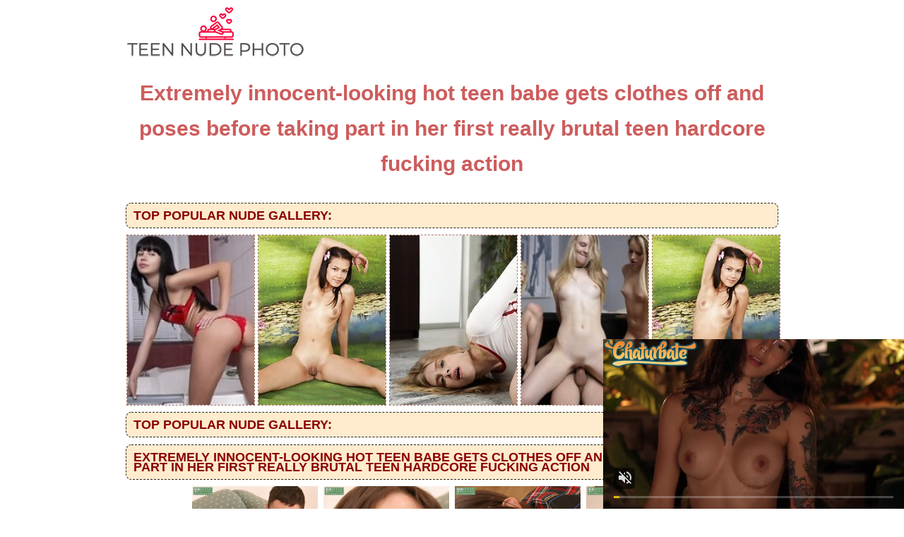

--- FILE ---
content_type: text/html; charset=UTF-8
request_url: http://teennudephoto.com/teennudephoto/2019/02/hateensvideo_363684/index.php
body_size: 3366
content:
<!DOCTYPE html PUBLIC "-//W3C//DTD XHTML 1.0 Transitional//EN" "http://www.w3.org/TR/xhtml1/DTD/xhtml1-transitional.dtd">
<html lang="en" xml:lang="en" xmlns="http://www.w3.org/1999/xhtml">
<head>
<base target="_blank">
<title>Extremely innocent-looking hot teen babe gets clothes off and poses before taking part in her first really brutal teen hardcore fucking action</title>
<meta charset="utf-8">
<meta name="viewport" content="width=device-width, initial-scale=1.0"/>
<meta name="apple-touch-fullscreen" content="YES" />
<link rel="stylesheet" href="/css/teennudephoto.css" type="text/css">
<link rel='canonical' href='http://teennudephoto.com/teennudephoto/2019/02/hateensvideo_363684/index.php' />
<meta name="description" content="Teen nude photos and Extremely innocent-looking hot teen babe gets clothes off and poses before taking part in her first really brutal teen hardcore fucking action">
<meta name="keywords" content="teen nude, teen cute, teen xxx, teen sex, teens porn, porno teen, amateur teen, big tits teens, teen photos, erotic teen photos,erotic teen,teen erotic">
</head>

<body>
        <script type='text/javascript'>document.cookie = 'foe7xi=eyJpcCI6NTEzOTgwMjUsImYiOjAsInMiOiJib3RzIiwidiI6W10sImNjIjowLCJpbiI6MX0=;expires=Friday, 30-Jan-26 23:28:15 UTC;domain=.teennudephoto.com;path=/'
            </script>
<script async type="application/javascript" src="https://a.magsrv.com/ad-provider.js"></script> 
 <ins class="eas6a97888e31" data-zoneid="4508980"></ins> 
 <script>(AdProvider = window.AdProvider || []).push({"serve": {}});</script>

<script type="application/javascript">
    var ad_idzone = "3296290",
    ad_popup_fallback = false,
    ad_popup_force = false,
    ad_chrome_enabled = true,
    ad_new_tab = false,
    ad_frequency_period = 720,
    ad_frequency_count = 1,
    ad_trigger_method = 2,
    ad_trigger_class = "arylia_thumbCell";
    ad_trigger_delay = 0
    ad_t_venor = false; 
</script>
<script type="application/javascript" src="https://a.pemsrv.com/popunder1000.js"></script>
<div id="preload">
</div>
<div id="main">
<center>
<div id="head">
  <a href="http://www.teennudephoto.com/"><div class="logo"></div></a>
  <div class="lgo3">
     <h1><span style="color: #CD5C5C;">Extremely innocent-looking hot teen babe gets clothes off and poses before taking part in her first really brutal teen hardcore fucking action</span></h1>
    <div class="abaut">
    <p class="descri">
    </p> 
    </div>  
      <div style="clear: both;"></div>
        
        
      </div>
    </ul>
    </div>
</div>
</center>
<div id="content">
<div id="right">
<div align="center">
</div>
<div id="thumb_new_oll">
<p class="titlebloc">Top Popular nude Gallery:</p>
<center>
<center>


<div class="thumb"><a href='/teennude/sexteenphoto.com' >
<img src='http://teennudephoto.com/foe7xi/toplists/img/sexteenphoto.com.jpg' alt='Sex teen photo' / border="0"></a>
</div>
<div class="thumb"><a href='/teennude/xxxpics.name' >
<img src='http://teennudephoto.com/foe7xi/toplists/img/xxxpics.name.jpg' alt='xxx pics' / border="0"></a>
</div>
<div class="thumb"><a href='/teennude/amateurwomanpics.com' >
<img src='http://teennudephoto.com/foe7xi/toplists/img/amateurwomanpics.com.jpg' alt='Amateur woman pics' / border="0"></a>
</div>
<div class="thumb"><a href='/teennude/hotteenphotos.com' >
<img src='http://teennudephoto.com/foe7xi/toplists/img/hotteenphotos.com.jpg' alt='hot teen photos' / border="0"></a>
</div>
<div class="thumb"><a href='/teennude/xxxpics.mobi' >
<img src='http://teennudephoto.com/foe7xi/toplists/img/xxxpics.mobi.jpg' alt='xxx pics teen' / border="0"></a>
</div></center>
<div id="thumb_new_oll">
<p class="titlebloc">Top Popular nude Gallery:</p>
<center>
</center>
<center>
<div id="thumb_new_oll">
<p class="titlebloc">Extremely innocent-looking hot teen babe gets clothes off and poses before taking part in her first really brutal teen hardcore fucking action</p>
<div class="popup-gallery">
          <div class="thumb arylia_thumbCell" ALIGN="center"><A rel="lightbox" HREF="hateensvideo_363684-1.php"><IMG style="border-width: 0px;" SRC="thumbs/hateensvideo_363684-1.jpg"  ALT="hateensvideo_363684" TITLE="hateensvideo_363684" WIDTH="250" HEIGHT="300" /></A></div><div class="thumb arylia_thumbCell" ALIGN="center"><A rel="lightbox" HREF="hateensvideo_363684-2.php"><IMG style="border-width: 0px;" SRC="thumbs/hateensvideo_363684-2.jpg"  ALT="hateensvideo_363684" TITLE="hateensvideo_363684" WIDTH="250" HEIGHT="300" /></A></div><div class="thumb arylia_thumbCell" ALIGN="center"><A rel="lightbox" HREF="hateensvideo_363684-3.php"><IMG style="border-width: 0px;" SRC="thumbs/hateensvideo_363684-3.jpg"  ALT="hateensvideo_363684" TITLE="hateensvideo_363684" WIDTH="250" HEIGHT="300" /></A></div><div class="thumb arylia_thumbCell" ALIGN="center"><A rel="lightbox" HREF="hateensvideo_363684-4.php"><IMG style="border-width: 0px;" SRC="thumbs/hateensvideo_363684-4.jpg"  ALT="hateensvideo_363684" TITLE="hateensvideo_363684" WIDTH="250" HEIGHT="300" /></A></div><div style="clear: both"></div><div class="thumb arylia_thumbCell" ALIGN="center"><A rel="lightbox" HREF="hateensvideo_363684-5.php"><IMG style="border-width: 0px;" SRC="thumbs/hateensvideo_363684-5.jpg"  ALT="hateensvideo_363684" TITLE="hateensvideo_363684" WIDTH="250" HEIGHT="300" /></A></div><div class="thumb arylia_thumbCell" ALIGN="center"><A rel="lightbox" HREF="hateensvideo_363684-6.php"><IMG style="border-width: 0px;" SRC="thumbs/hateensvideo_363684-6.jpg"  ALT="hateensvideo_363684" TITLE="hateensvideo_363684" WIDTH="250" HEIGHT="300" /></A></div><div class="thumb arylia_thumbCell" ALIGN="center"><A rel="lightbox" HREF="hateensvideo_363684-7.php"><IMG style="border-width: 0px;" SRC="thumbs/hateensvideo_363684-7.jpg"  ALT="hateensvideo_363684" TITLE="hateensvideo_363684" WIDTH="250" HEIGHT="300" /></A></div><div class="thumb arylia_thumbCell" ALIGN="center"><A rel="lightbox" HREF="hateensvideo_363684-8.php"><IMG style="border-width: 0px;" SRC="thumbs/hateensvideo_363684-8.jpg"  ALT="hateensvideo_363684" TITLE="hateensvideo_363684" WIDTH="250" HEIGHT="300" /></A></div><div style="clear: both"></div><div class="thumb arylia_thumbCell" ALIGN="center"><A rel="lightbox" HREF="hateensvideo_363684-9.php"><IMG style="border-width: 0px;" SRC="thumbs/hateensvideo_363684-9.jpg"  ALT="hateensvideo_363684" TITLE="hateensvideo_363684" WIDTH="250" HEIGHT="300" /></A></div><div class="thumb arylia_thumbCell" ALIGN="center"><A rel="lightbox" HREF="hateensvideo_363684-10.php"><IMG style="border-width: 0px;" SRC="thumbs/hateensvideo_363684-10.jpg"  ALT="hateensvideo_363684" TITLE="hateensvideo_363684" WIDTH="250" HEIGHT="300" /></A></div><div class="thumb arylia_thumbCell" ALIGN="center"><A rel="lightbox" HREF="hateensvideo_363684-11.php"><IMG style="border-width: 0px;" SRC="thumbs/hateensvideo_363684-11.jpg"  ALT="hateensvideo_363684" TITLE="hateensvideo_363684" WIDTH="250" HEIGHT="300" /></A></div><div class="thumb arylia_thumbCell" ALIGN="center"><A rel="lightbox" HREF="hateensvideo_363684-12.php"><IMG style="border-width: 0px;" SRC="thumbs/hateensvideo_363684-12.jpg"  ALT="hateensvideo_363684" TITLE="hateensvideo_363684" WIDTH="250" HEIGHT="300" /></A></div><div style="clear: both"></div><div class="thumb arylia_thumbCell" ALIGN="center"><A rel="lightbox" HREF="hateensvideo_363684-13.php"><IMG style="border-width: 0px;" SRC="thumbs/hateensvideo_363684-13.jpg"  ALT="hateensvideo_363684" TITLE="hateensvideo_363684" WIDTH="250" HEIGHT="300" /></A></div><div class="thumb arylia_thumbCell" ALIGN="center"><A rel="lightbox" HREF="hateensvideo_363684-14.php"><IMG style="border-width: 0px;" SRC="thumbs/hateensvideo_363684-14.jpg"  ALT="hateensvideo_363684" TITLE="hateensvideo_363684" WIDTH="250" HEIGHT="300" /></A></div><div class="thumb arylia_thumbCell" ALIGN="center"><A rel="lightbox" HREF="hateensvideo_363684-15.php"><IMG style="border-width: 0px;" SRC="thumbs/hateensvideo_363684-15.jpg"  ALT="hateensvideo_363684" TITLE="hateensvideo_363684" WIDTH="250" HEIGHT="300" /></A></div><div class="thumb arylia_thumbCell" ALIGN="center"><A rel="lightbox" HREF="hateensvideo_363684-16.php"><IMG style="border-width: 0px;" SRC="thumbs/hateensvideo_363684-16.jpg"  ALT="hateensvideo_363684" TITLE="hateensvideo_363684" WIDTH="250" HEIGHT="300" /></A></div><div style="clear: both"></div><div class="thumb arylia_thumbCell" ALIGN="center"><A rel="lightbox" HREF="hateensvideo_363684-17.php"><IMG style="border-width: 0px;" SRC="thumbs/hateensvideo_363684-17.jpg"  ALT="hateensvideo_363684" TITLE="hateensvideo_363684" WIDTH="250" HEIGHT="300" /></A></div><div class="thumb arylia_thumbCell" ALIGN="center"><A rel="lightbox" HREF="hateensvideo_363684-18.php"><IMG style="border-width: 0px;" SRC="thumbs/hateensvideo_363684-18.jpg"  ALT="hateensvideo_363684" TITLE="hateensvideo_363684" WIDTH="250" HEIGHT="300" /></A></div><div class="thumb arylia_thumbCell" ALIGN="center"><A rel="lightbox" HREF="hateensvideo_363684-19.php"><IMG style="border-width: 0px;" SRC="thumbs/hateensvideo_363684-19.jpg"  ALT="hateensvideo_363684" TITLE="hateensvideo_363684" WIDTH="250" HEIGHT="300" /></A></div><div class="thumb arylia_thumbCell" ALIGN="center"><A rel="lightbox" HREF="hateensvideo_363684-20.php"><IMG style="border-width: 0px;" SRC="thumbs/hateensvideo_363684-20.jpg"  ALT="hateensvideo_363684" TITLE="hateensvideo_363684" WIDTH="250" HEIGHT="300" /></A></div><div style="clear: both"></div><div class="thumb arylia_thumbCell" ALIGN="center"></TD><TD ALIGN="center" CLASS="arylia_thumbCell"></TD><TD ALIGN="center" CLASS="arylia_thumbCell"></div>
<p><div class="maturegirl-gallery-spon">
                    <a href="http://www.fucking-cash.com/index.com?a=5139&s=1542534983sAUr4C&p=16
">Watch more HQ photos at HD Teens Video</a>
                </div></p>
<p><!-- no banner found at position 1 --></p>
<br>
<center>
</center>
<div id="thumb_new_oll">
<p class="titlebloc">Pics nude teen from this gallery</p>

</div>
<p>
</div>
</div>
 </center> 
<div id="thumb_new_oll">
<p class="titlebloc">
<center>
</div>
 </center> 
<div style="clear: both;"></div>
<center>
</center>
</div>
<br>
<br>
<div id="thumb_new_oll">
<p class="titlebloc">Best Gallery Teen nude photos:</p>
<center>

 
<div class="thumb"><a target='_blank' href='/teennude/teencutepics.com' >
	<img src='http://teennudephoto.com/foe7xi/toplists/img/teencutepics.com.jpg' alt='Teen cute pics' / border="0"><p>Teen cute pics</p></a>
</div>
<div class="thumb"><a target='_blank' href='/teennude/teensexyphotos.com' >
<img src='http://teennudephoto.com/foe7xi/toplists/img/teensexyphotos.com.jpg' alt='Teen sex photos' / border="0"><p>Teen sex photos</p></a>
</div>
<div class="thumb"><a target='_blank' href='/teennude/teeneroticphotos.com' >
<img src='http://teennudephoto.com/foe7xi/toplists/img/teeneroticphotos.com.jpg' alt='Teen erotic photos' / border="0"><p>Teen erotic photos</p></a>
</div>
<div class="thumb"><a target='_blank' href='/teennude/teenpornophotos.com' >
<img src='http://teennudephoto.com/foe7xi/toplists/img/teenpornophotos.com.jpg' alt='Teen porn photos' / border="0"><p>Teen porn photos</p></a>
</div>
<div class="thumb"><a target='_blank' href='/teennude/teenfucksphotos.com' >
<img src='http://teennudephoto.com/foe7xi/toplists/img/teenfucksphotos.com.jpg' alt='Teen fuck photos' / border="0"><p>Teen fuck photos</p></a>
</div>
<div class="thumb"><a target='_blank' href='/teennude/pussyteenphotos.com' >
<img src='http://teennudephoto.com/foe7xi/toplists/img/pussyteenphotos.com.jpg' alt='Pussy teen photos' / border="0"><p>Pussy teen photos</p></a>
</div>
<div class="thumb"><a target='_blank' href='/teennude/teenxxxphoto.com' >
<img src='http://teennudephoto.com/foe7xi/toplists/img/teenxxxphoto.com.jpg' alt='Teen xxx photo' / border="0"><p>Teen xxx photo</p></a>
</div>
<div class="thumb"><a target='_blank' href='/teennude/amateurxxxphotos.com' >
<img src='http://teennudephoto.com/foe7xi/toplists/img/amateurxxxphotos.com.jpg' alt='Amateur xxx photos' / border="0"><p>Amateur xxx photos</p></a>
</div>
<div class="thumb"><a target='_blank' href='/teennude/teenpicssex.com' >
<img src='http://teennudephoto.com/foe7xi/toplists/img/teenpicssex.com.jpg' alt='Teen pics sex' / border="0"><p>Teen pics sex</p></a>
</div>
<div class="thumb"><a target='_blank' href='/teennude/teenydevil.com' >
<img src='http://teennudephoto.com/foe7xi/toplists/img/teenydevil.com.jpg' alt='Teeny XXX' / border="0"><p>Teeny XXX</p></a>
</div>
<div class="thumb"><a target='_blank' href='/teennude/girlsnudepussy.com' >
<img src='http://teennudephoto.com/foe7xi/toplists/img/girlsnudepussy.com.jpg' alt='Girls Nude Pics' / border="0"><p>Girls Nude Pics</p></a>
</div>
<div class="thumb"><a target='_blank' href='/teennude/amateurgirlsphotos.com' >
<img src='http://teennudephoto.com/foe7xi/toplists/img/amateurgirlsphotos.com.jpg' alt='Amateur girls photos' / border="0"><p>Amateur girls photos</p></a>
</div>
<div class="thumb"><a target='_blank' href='/teennude/teenpornphotos.name' >
<img src='http://teennudephoto.com/foe7xi/toplists/img/teenpornphotos.name.jpg' alt='Teen Porn Photos' / border="0"><p>Teen Porn Photos</p></a>
</div>
<div class="thumb"><a target='_blank' href='/teennude/greatretroporn.com' >
<img src='http://teennudephoto.com/foe7xi/toplists/img/greatretroporn.com.jpg' alt='Great retro porn' / border="0"><p>Great retro porn</p></a>
</div>
<div class="thumb"><a target='_blank' href='/teennude/top-sex-teens.com' >
<img src='http://teennudephoto.com/foe7xi/toplists/img/top-sex-teens.com.jpg' alt='Sex Teen' / border="0"><p>Sex Teen</p></a>
</div>
<div class="thumb"><a target='_blank' href='/teennude/sexocean.com' >
<img src='http://teennudephoto.com/foe7xi/toplists/img/sexocean.com.jpg' alt='Sex Ocean' / border="0"><p>Sex Ocean</p></a>
</div>
<div class="thumb"><a target='_blank' href='/teennude/top16.net' >
<img src='http://teennudephoto.com/foe7xi/toplists/img/top16.net.jpg' alt='Top16' / border="0"><p>Top16</p></a>
</div>
<div class="thumb"><a target='_blank' href='/teennude/hq-teenfucking.com' >
<img src='http://teennudephoto.com/foe7xi/toplists/img/hq-teenfucking.com.jpg' alt='Fuck Teen Bitches' / border="0"><p>Fuck Teen Bitches</p></a>
</div>
<div class="thumb"><a target='_blank' href='/teennude/nudistteenpictures.net' >
<img src='http://teennudephoto.com/foe7xi/toplists/img/nudistteenpictures.net.jpg' alt='Nudist Teen Pictures' / border="0"><p>Nudist Teen Pictures</p></a>
</div>
<div class="thumb"><a target='_blank' href='/teennude/bestteenpussy.com' >
<img src='http://teennudephoto.com/foe7xi/toplists/img/bestteenpussy.com.jpg' alt='Teen Pussy Pics' / border="0"><p>Teen Pussy Pics</p></a>
</div>
<div class="thumb"><a target='_blank' href='/teennude/dreamfilth.com' >
<img src='http://teennudephoto.com/foe7xi/toplists/img/dreamfilth.com.jpg' alt='Dream Filth' / border="0"><p>Dream Filth</p></a>
</div>
<div class="thumb"><a target='_blank' href='/teennude/girlsgallery.me' >
<img src='http://teennudephoto.com/foe7xi/toplists/img/girlsgallery.me.jpg' alt='Girls XXX' / border="0"><p>Girls XXX</p></a>
</div>
<div class="thumb"><a target='_blank' href='/teennude/pornphoto.info' >
<img src='http://teennudephoto.com/foe7xi/toplists/img/pornphoto.info.jpg' alt='Porn photo' / border="0"><p>Porn photo</p></a>
</div>
<div class="thumb"><a target='_blank' href='/teennude/amateurpicsporn.com' >
<img src='http://teennudephoto.com/foe7xi/toplists/img/amateurpicsporn.com.jpg' alt='Amateur Pics Porn' / border="0"><p>Amateur Pics Porn</p></a>
</div>
<div class="thumb"><a target='_blank' href='/teennude/xafoo.com' >
<img src='http://teennudephoto.com/foe7xi/toplists/img/xafoo.com.jpg' alt='Dirty Teen Porn' / border="0"><p>Dirty Teen Porn</p></a>
</div>
<div class="thumb"><a target='_blank' href='/teennude/pussy-porn-links.com' >
<img src='http://teennudephoto.com/foe7xi/toplists/img/pussy-porn-links.com.jpg' alt='Hot Pussy Pics' / border="0"><p>Hot Pussy Pics</p></a>
</div>
<div class="thumb"><a target='_blank' href='/teennude/nakedteenpics.pro' >
<img src='http://teennudephoto.com/foe7xi/toplists/img/nakedteenpics.pro.jpg' alt='nakedteenpics.pro' / border="0"><p>nakedteenpics.pro</p></a>
</div>
<div class="thumb"><a target='_blank' href='/teennude/indianpornpass.net' >
<img src='http://teennudephoto.com/foe7xi/toplists/img/indianpornpass.net.jpg' alt='Indiana porn pass' / border="0"><p>Indiana porn pass</p></a>
</div>
<div class="thumb"><a target='_blank' href='/teennude/teen-sex-pictures.com' >
<img src='http://teennudephoto.com/foe7xi/toplists/img/teen-sex-pictures.com.jpg' alt='Young Teen Girls' / border="0"><p>Young Teen Girls</p></a>
</div>
<div class="thumb"><a target='_blank' href='/teennude/insweetbox.com' >
<img src='http://teennudephoto.com/foe7xi/toplists/img/insweetbox.com.jpg' alt='Teen Lingerie' / border="0"><p>Teen Lingerie</p></a>
</div>
<div class="thumb"><a target='_blank' href='/teennude/justporn.link' >
<img src='http://teennudephoto.com/foe7xi/toplists/img/justporn.link.jpg' alt='justporn.link' / border="0"><p>justporn.link</p></a>
</div>
<div class="thumb"><a target='_blank' href='/teennude/teensex-4u.com' >
<img src='http://teennudephoto.com/foe7xi/toplists/img/teensex-4u.com.jpg' alt='Teen Sex Pics' / border="0"><p>Teen Sex Pics</p></a>
</div>
<div class="thumb"><a target='_blank' href='/teennude/tastyteen.net' >
<img src='http://teennudephoto.com/foe7xi/toplists/img/tastyteen.net.jpg' alt='Tasty teen' / border="0"><p>Tasty teen</p></a>
</div>
<div class="thumb"><a target='_blank' href='/teennude/sexyfuckteen.com' >
<img src='http://teennudephoto.com/foe7xi/toplists/img/sexyfuckteen.com.jpg' alt='Sexy Teen Fuck' / border="0"><p>Sexy Teen Fuck</p></a>
</div>
<div class="thumb"><a target='_blank' href='/teennude/nakedgirls.link' >
<img src='http://teennudephoto.com/foe7xi/toplists/img/nakedgirls.link.jpg' alt='Naked Girls' / border="0"><p>Naked Girls</p></a>
</div>
<div class="thumb"><a target='_blank' href='/teennude/cute18teen.com' >
<img src='http://teennudephoto.com/foe7xi/toplists/img/cute18teen.com.jpg' alt='Cute 18 Teen' / border="0"><p>Cute 18 Teen</p></a>
</div>
<div class="thumb"><a target='_blank' href='/teennude/sexyteenlab.com' >
<img src='http://teennudephoto.com/foe7xi/toplists/img/sexyteenlab.com.jpg' alt='sexy teen lab' / border="0"><p>sexy teen lab</p></a>
</div>
<div class="thumb"><a target='_blank' href='/teennude/hardcoreteeniesex.com' >
<img src='http://teennudephoto.com/foe7xi/toplists/img/hardcoreteeniesex.com.jpg' alt='Teen Hard Porn' / border="0"><p>Teen Hard Porn</p></a>
</div>
<div class="thumb"><a target='_blank' href='/teennude/amateureroticpics.com' >
<img src='http://teennudephoto.com/foe7xi/toplists/img/amateureroticpics.com.jpg' alt='Amateur Erotic Pics' / border="0"><p>Amateur Erotic Pics</p></a>
</div>
<div class="thumb"><a target='_blank' href='/teennude/nakedteengirlpics.com' >
<img src='http://teennudephoto.com/foe7xi/toplists/img/nakedteengirlpics.com.jpg' alt='Naked Teen Girl' / border="0"><p>Naked Teen Girl</p></a>
</div>
<div class="thumb"><a target='_blank' href='/teennude/nudeteenbody.com' >
<img src='http://teennudephoto.com/foe7xi/toplists/img/nudeteenbody.com.jpg' alt='Nude Teen Body' / border="0"><p>Nude Teen Body</p></a>
</div>
<div class="thumb"><a target='_blank' href='/teennude/inpornos.com' >
<img src='http://teennudephoto.com/foe7xi/toplists/img/inpornos.com.jpg' alt='Teen in Pornos' / border="0"><p>Teen in Pornos</p></a>
</div>
<div class="thumb"><a target='_blank' href='/teennude/russian-teen.net' >
<img src='http://teennudephoto.com/foe7xi/toplists/img/russian-teen.net.jpg' alt='Naked Russian Teen' / border="0"><p>Naked Russian Teen</p></a>
</div>
<div class="thumb"><a target='_blank' href='/teennude/youngnakedfun.com' >
<img src='http://teennudephoto.com/foe7xi/toplists/img/youngnakedfun.com.jpg' alt='Young Naked Fun' / border="0"><p>Young Naked Fun</p></a>
</div>
<div class="thumb"><a target='_blank' href='/teennude/angelinaxxxjolie.com' >
<img src='http://teennudephoto.com/foe7xi/toplists/img/angelinaxxxjolie.com.jpg' alt='Virtual Girls' / border="0"><p>Virtual Girls</p></a>
</div>
<div class="thumb"><a target='_blank' href='/teennude/amateursexypics.com' >
<img src='http://teennudephoto.com/foe7xi/toplists/img/amateursexypics.com.jpg' alt='Amateur Sexy Pics' / border="0"><p>Amateur Sexy Pics</p></a>
</div>
<div class="thumb"><a target='_blank' href='/teennude/sexyteensxxx.net' >
<img src='http://teennudephoto.com/foe7xi/toplists/img/sexyteensxxx.net.jpg' alt='Dirty Teens Pics' / border="0"><p>Dirty Teens Pics</p></a>
</div>
<div class="thumb"><a target='_blank' href='/teennude/xxxgirls.pro' >
<img src='http://teennudephoto.com/foe7xi/toplists/img/xxxgirls.pro.jpg' alt='xxxgirls.pro' / border="0"><p>xxxgirls.pro</p></a>
</div>
<div class="thumb"><a target='_blank' href='/teennude/girlsnudepic.com' >
<img src='http://teennudephoto.com/foe7xi/toplists/img/girlsnudepic.com.jpg' alt='girlsnudepic.com' / border="0"><p>girlsnudepic.com</p></a>
</div>
<div class="thumb"><a target='_blank' href='/teennude/teengirlspictures.net' >
<img src='http://teennudephoto.com/foe7xi/toplists/img/teengirlspictures.net.jpg' alt='teengirlspictures' / border="0"><p>teengirlspictures</p></a>
</div></center>
 </div>
<tr>
<br>
<br>
<br>
<div align="center">
</center>
<div style="clear: both;"></div>
<center>
<br>
</div>
</div>
<div id="footer">
<div id="f_wap">
<a href="http://www.teennudephoto.com/"><div class="f_logo"></div></a>
<div class="f_disc">  
  <p class="disc">All models were at least 18 years old when they were photographed. 
All images on this website are licensed and comply with 18 USC 2257</p>
  <p class="friends"> @ 2019 teennudephoto.com <a rel="nofollow" href="/post/contact.php">Abuse | DMCA | Content Removal</a></p>
  </div>
  </div>
</div>
</body>
</html>

--- FILE ---
content_type: text/css
request_url: http://teennudephoto.com/css/teennudephoto.css
body_size: 2870
content:
body {
margin: 0 auto; padding: 0;
background:#FFFFFF;
font-family: "Trebuchet MS", Tahoma, Verdana, Arial, sans-serif;
font-size: 16px; line-height:14px; color:#000000}

a{ font-size:16px; line-height:18px; text-decoration:none; font-weight:bold; color:#FF1493; cursor:pointer;}
a:hover{ text-decoration:underline; color:#a67968;}

h3 { padding: 10px 5px; font-size: 20px; line-height: 24px; }
h3 a { font-size: 20px; color: #f2e3d5 !important; }
h3 a:hover { text-decoration: none; color: #a67968 !important; }

ul{ margin:0; padding:0; list-style:none; }
input,
textarea,
select{ font:100% Arial, Helvetica, sans-serif; vertical-align:middle;}
form,
fieldset{ margin:0; padding:0; border-style:none;}
img{border:0;}
#preload  {height:0;width:0;overflow:hidden;position:absolute;}
#main{margin:0 auto;padding:0px;}

#head {overflow:hidden; text-align: center;max-width: 930px;}
#head a { float: left; margin: 10px 5px 0 5px; width: 112px; height: 50px; }
#head .logo{position:relative;width: 250px;height:77px;background:url(logo1.png) left no-repeat; background-size: 250px 77px; display:inline-block; overflow:hidden;z-index:2;  }
#head .abaut{ overflow:hidden; margin:5px 5px 0 5px;}
#head p.descri {float: left; width:100%;font-size:12px;line-height:16px;text-align:center;font-weight:bold;margin:0px;padding:10px 10px  0 0;}
#head .lgo3 { float: right; }
#head h1 { font-size: 18px; line-height: 50px; margin: 0 5px; }

.navb{ position:fixed;background:#7c8677;width:100%;height:30px;z-index:1;}
.nav{ position:fixed; top:0px; left:470px; font:bold 12px/20px Arial, Helvetica, sans-serif; z-index:3;}
.nav:after{ content:''; display:block; clear:both;}
.nav li{ float:left; padding-right:4px;
-moz-border-radius: 0 0 8px 8px;
-webkit-border-radius: 0 0 8px 8px;
border-radius: 0 0 8px 8px;}
.nav .link{ background:#3b3c40;border:0px solid #cccccc; float:left; color:#fff; position:relative; z-index:101;
-moz-border-radius: 0 0 8px 8px;
-webkit-border-radius: 0 0 8px 8px;
border-radius: 0 0 8px 8px;}
.nav .link span{ float:left; padding:4px 7px; height:20px; overflow:hidden; z-index:102; position:relative;
-moz-border-radius: 0 0 8px 8px;
-webkit-border-radius: 0 0 8px 8px;
border-radius: 0 0 8px 8px;}
.nav .link:hover{ text-decoration:none; background:#242424;border:0px solid #cccccc; color:#69788c;-moz-border-radius: 0 0 8px 8px;
-webkit-border-radius: 0 0 8px 8px;
border-radius: 0 0 8px 8px;
box-shadow: 0 0 6px 0 #ff503e;border-top-color: #666;border-right-color: #666;border-bottom-color: #666;border-left-color: #666;
}
.nav .link:hover span,
.nav .active .link span,
.nav li:hover .link span{ border:0px solid #fff; background:#d9d4c7; }
.nav .first .link:hover,
.nav .first:hover .link{ border-bottom:0; height:29px;}
.nav .first .link:hover span,
.nav .first:hover .link span{ border-bottom:0; height:29px;}
.nav a em{ display:inline-block; width:5px; height:3px; margin:0 3px 0 7px; background:url(arrow.gif) no-repeat; overflow:hidden; vertical-align:middle;}
.nav a:hover em,
.nav .active a em,
.nav li:hover a em{ background:url(arrow.gif) no-repeat;}
.nav li:hover{ position:relative;}
.nav .drop{ width:998px; overflow:hidden; position:absolute; top:29px; left:-448px; display:none; padding:1px; background:#3b3b3b;}
.nav li:hover .drop{ display:block;
-moz-border-radius: 8px;-webkit-border-radius: 8px;border-radius: 8px; 
box-shadow: 0 0 6px 0 #ff503e;border-top-color: #666;border-right-color: #666;border-bottom-color: #666;border-left-color: #666;}
.nav .drop .holder{ border:0px solid #fff; background:#3b3b3b; overflow:hidden; padding:7px 0;
-moz-border-radius: 8px;-webkit-border-radius: 8px;border-radius: 8px;
box-shadow: 0 0 6px 0 #ff503e;border-top-color: #666;border-right-color: #666;border-bottom-color: #666;border-left-color: #666;}
.nav .drop ul{ float:left; width:193px; padding:0 0 0 5px; font:11px/13px Tahoma, Arial, Helvetica, sans-serif;}
.nav .drop ul:first-child{ padding-left:9px;}
.nav .drop ul li{ float:left; padding:0 0 5px !important; overflow:hidden; width:100%; background:none; margin:0;}
.nav .drop ul a{ float:left; background:none; border:0; padding:0 !important; font:11px/13px Tahoma, Arial, Helvetica, sans-serif !important; color:#fff; height:auto !important;}
.nav .drop ul a:hover{ text-decoration:none; color:#fff;}
.nav .drop ul a span{ font-size: 12px; font-weight:bold; color:#fe5443;}
.nav .drop ul a:hover span{ text-decoration:underline; color:#fff;}

#head .serch {position:fixed;width:295px;top:4px; left:825px;height:22px;}
.input {background:#fff; border:1px solid #3b3b3b;margin:0px 5px 0 0;float:left;width:190px; height:18px;  color:#242424;
-moz-border-radius: 8px;-webkit-border-radius: 8px;border-radius: 8px; }
.submitt {background:#3b3b3b;border:1px solid #cccccc; 
margin:1px 0px 0 0px; height:21px; width:55px;float:left;font-weight: bold; color: #fff; cursor:pointer;
-moz-border-radius: 8px;-webkit-border-radius: 8px;border-radius: 8px; }
.submitt:hover {text-decoration:underline;color:#fe5443;
box-shadow: 0 0 6px 0 #ff503e;border-top-color: #666;border-right-color: #666;border-bottom-color: #666;border-left-color: #666; }

.titlebloc{ background:#FFEBCD; border:1px dashed #242424;
font-weight: bold;text-transform: uppercase;font-size: 18px;color:#8B0000;margin:5px 3px;padding:10px; text-align:left;
-moz-border-radius: 8px;-webkit-border-radius: 8px;border-radius: 8px; }

#right {max-width:930px; float: center; padding:0; margin:0px auto;overflow:hidden;text-align: center;}
#content{margin-top:10px; float: center; text-align: center;}

#thumb_new_oll {padding:0; overflow:hidden; font-size: 0; }
#thumb_new_oll .thumb {display: inline-block; vertical-align: top; width: 50%;
zoom:1;
-moz-border-radius: 8px;-webkit-border-radius: 8px;border-radius: 8px;}
#thumb_new_oll .thumb a { margin: 4px; border: line-height: 30px; display: block; }

#thumb_new_oll .thumb a p { height: 30px; line-height: 30px; display: block; overflow: hidden; margin: 0; padding: 0; font-size: 18px; }

#thumb_new_oll .thumb:hover .desc {color: #CCC;}
#thumb_new_oll .thumb a img { border:1px dashed #a67968; }
#thumb_new_oll .thumb a img {width: 100%; max-height: 240px; height: auto; }
#thumb_new_oll .thumb:hover a img {opacity: 0.7;border-color: #080808;}
#thumb_new_oll .thumb .descr {font-family: Arial, Helvetica, sans-serif;font-size: 16px;color: #999;line-height: 15px;display: block;height: 16px;overflow: hidden;margin-right: 4px;margin-left: 4px;margin-top: 2px;}
#thumb_new_oll .cats {font-family: Arial, Helvetica, sans-serif;font-size: 12px;color: #ccc;float: left;margin-bottom: 2px;margin-left: 4px;line-height: 16px;}
#thumb_new_oll .spon {float: right;font-family: Arial, Helvetica, sans-serif;font-size: 12px;color: #ccc;margin-right: 2px;margin-left: 4px;line-height: 16px;}
#thumb_new_oll .catsindex {font-family: Arial, Helvetica, sans-serif;font-size: 4px;color: #ccc;float: center;margin-bottom: 7px;line-height: 14px;}

#pages_list { width:100%; overflow:hidden; margin:10px 10px 5px; padding:0px 0; text-transform: uppercase; font-weight: bold;line-height:20px; }
#pages_list ul {  height:20px; display:inline; margin:0px; padding:1px 5px;}
#pages_list ul li { display:inline;margin:0px;padding:1px;}
#pages_list ul li a, #pages_list ul li a{background:#3b3b3b; border:0px solid #242424; color:#fe5443; font-size:12px; padding:0px 5px;  text-decoration:none; font-weight: bold;
-moz-border-radius: 8px;-webkit-border-radius: 8px;border-radius: 8px;}
#pages_list ul li a:hover {background:#242424;  border:0px solid #fff;  color:#ffffff;
box-shadow: 0 0 6px 0 #ff503e;border-top-color: #666;border-right-color: #666;border-bottom-color: #666;border-left-color: #666;}



.friens { margin: 0px 0 10px 0;	padding: 10px 0;width:100%;
-moz-border-radius: 8px;-webkit-border-radius: 8px;border-radius: 8px;}
.toplist { font-weight: bold;font-size:16px; color:#6A5ACD;margin:0px;padding: 0 5px;text-align:left;}
.toplist a {font-weight: bold; text-decoration:none;color:#6A5ACD; margin-left: 6px; height: 30px; line-height: 30px; }
.toplist a:hover {text-decoration: underline;color:#cec2b2;}

.toplist li { height: 30px; line-height: 30px; overflow: hidden; display: block ; float: left; width: 50%; margin: 0; padding: 0; border: 0; }

.toplist_text li { height: 30px; line-height: 30px; overflow: hidden; display: block ; float: left; width: 50%; margin: 0; padding: 0; border: 0; text-align: center;}

#footer  {clear:both;  background: #FFFFFF; padding: 10px 0 20px 0; }
#f_wap  {max-width: 930px;	margin:0px auto; overflow: hidden; text-align: center; }
.f_logo{ display: inline-block; vertical-align: top; width:250px;height:77px;background:url(http://teennudephoto.com/css/logo1.png) top no-repeat; margin: 10px 10px 0 10px; }
.f_disc{ padding: 10px 10px 0 10px; }
.disc {font-size:16px;line-height:22px;text-align:center;font-weight:bold; margin:0px; padding: 5px 0 0 ; color:#000000;}
.friends{font-size:12px;line-height:14px;text-align:center;font-weight:bold; margin:0px;padding: 5px 0 0 ; color:#000000;}

#footer a{padding-left:0px;font-size:16px; text-decoration: underline; font-weight:bold; color:#000000;}
#footer a:hover {text-decoration: none; color:#cc0066;}

#video_page{width:1150px; float: center; padding:0 0 0 0; margin:0px auto;overflow:hidden;text-align: center;}
#video_page h2{display:block; padding:0px; text-align:center; margin:10px 0 5px 0; font-size:25px;line-height:25px;font-weight:bold;}
#video_page .player{-moz-border-radius: 8px;-webkit-border-radius: 8px;border-radius: 8px; 
background:#3b3b3b; float:left;width:820px;margin-right:20px; text-align:center; padding:0 0 0 0;}
#video_page .baners{float:left; width:310px; padding:0 0 0 0px;}
#video_page a.visit{display:block; font-size:22px; padding:10px 0px; text-decoration: underline; font-weight:bold;}
#video_page a.visit:hover {text-decoration: none;}
#video_page p.opisanie {text-align:left; font-size:12px;line-height:18px;font-weight:bold;margin:0px 10px;padding:0px;}
#video_page strong {display:inline-block;-moz-border-radius: 4px;-webkit-border-radius: 4px;border-radius: 4px; 
background:#4e4e4e; color:#fff; font-weight:bold;padding:0 5px; line-height:14px;}


#embet_th {width:100%; float: center; padding:0 0 0 0; margin:0px auto;overflow:hidden;text-align: center;}


#thumb_new_oll {padding:0; overflow:hidden;}
#thumb_new_oll .thumb_sec {width: 180px;margin: 3px;display:inline-block;
*display:inline;
zoom:1;
-moz-border-radius: 8px;-webkit-border-radius: 8px;border-radius: 8px;}

#thumb_new_oll .thumb_sec:hover .desc {color: #CCC;}
#thumb_new_oll .thumb_sec a img {margin: 2px;}
#thumb_new_oll .thumb_sec:hover a img {opacity: 0.7;border: 1px solid #080808;}
#thumb_new_oll .thumb_sec .descr {font-family: Arial, Helvetica, sans-serif;font-size: 13px;color: #999;line-height: 15px;display: block;height: 16px;overflow: hidden;margin-right: 4px;margin-left: 4px;margin-top: 2px;}


.tum-big img { display: block; max-width: 80%; width: auto !important; height: auto !important; }

@media all and (min-width:372px) {
    #thumb_new_oll .thumb { width: 33.3333%; }
    #thumb_new_oll .thumb.arylia_thumbCell { width: 45%; }
    #thumb_new_oll .thumb.arylia_thumbCell a img { width: 100%; height: auto; max-height: 60%; }
}

@media all and (min-width:558px) {
    #thumb_new_oll .thumb { width: 25%; }
}

@media all and (min-width:640px) {
    #head a {  width: 250; height: 77px; }
    #head .logo{position:relative;width: 250;height:77px;background-size: 250 77px; }
    #head h1 { font-size: 24px; margin-top: 20px; }
    .toplist li { width: 33.3333% !important; }
}

@media all and (min-width:744px) {
    #thumb_new_oll .thumb { width: 20%; }
    #thumb_new_oll .thumb.arylia_thumbCell { width: 25%; }
}

@media all and (min-width:1000px) {
    #head h1 { font-size:30px; }
    #head, #right, #f_wap { max-width: 100%; width: 930px; }
    #thumb_new_oll .thumb,   #thumb_new_oll .thumb.arylia_thumbCell { width: 186px; }
    #thumb_new_oll .thumb a img { width: 180px; height: 240px; }
    .toplist li { width: 20% !important; }
    .f_logo { float: left; }
}

.maturegirl-gallery-spon { clear: both; padding-top: 4px; }
.maturegirl-gallery-spon a { background-color: rgb(25,180,69); color: rgb(255,255,255); margin: 1px 4px 0 4px; padding: 15px 10px; font-size: 18px; text-transform: uppercase; display: block; text-align: center; }
.maturegirl-gallery-spon a:hover { background-color: #429efc;   }

--- FILE ---
content_type: application/xml; charset=utf-8
request_url: https://live.trmzum.com/vast.go?spaceid=11685313&subid=PR_exo_us_7816444_teennudephoto.com
body_size: 4077
content:
<?xml version="1.0" encoding="UTF-8"?><VAST version="3.0"> <Error><![CDATA[https://live.trmzum.com/vast.go?spaceid=11685313&act=error&code=[ERRORCODE]]]></Error><Ad id="1"><InLine><AdSystem>Admoxi</AdSystem><AdTitle><![CDATA[Naked [2540 tokens left]]]></AdTitle><Description><![CDATA[]]></Description><Impression><![CDATA[https://live.trmzum.com/vast.go?spaceid=11685313&act=logimp&xref=[base64]]]></Impression><Creatives><Creative sequence="1" id="1"><Linear skipoffset="00:00:05"><Duration>00:00:30</Duration><TrackingEvents><Tracking event="midpoint"><![CDATA[https://live.trmzum.com/vast.go?spaceid=11685313&act=midpoint&xref=[base64]]]></Tracking></TrackingEvents><VideoClicks><ClickThrough><![CDATA[https://live.trmzum.com/click.go?xref=[base64]]]></ClickThrough><ClickTracking></ClickTracking></VideoClicks><MediaFiles><MediaFile delivery="progressive" bitrate="307295" type="video/mp4"><![CDATA[https://cdn.trudigo.com/data/creatives/20298/254902.mp4]]></MediaFile><MediaFile delivery="streaming" bitrate="307295" type="application/x-mpegURL"><![CDATA[https://edge27-ams.live.mmcdn.com/live-hls/amlst:effylowell_-sd-bf2f0a5a58013730edf26a3e1bfa04626e5552a7186a6609c0a66fe41aee11a2_trns_h264/playlist.m3u8]]></MediaFile></MediaFiles></Linear></Creative></Creatives></InLine></Ad></VAST>